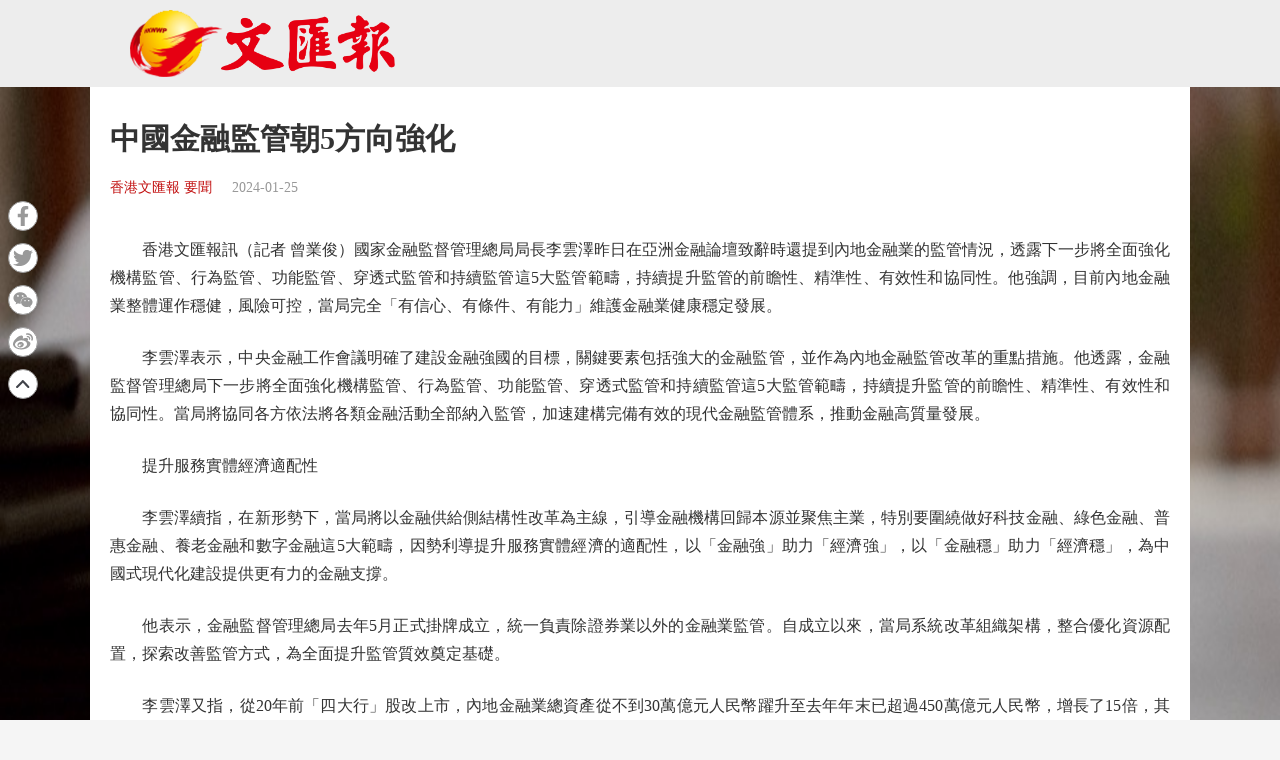

--- FILE ---
content_type: text/html;charset=UTF-8
request_url: https://www.tkww.hk/epaper/view/newsDetail/1750215786762473472.html
body_size: 5474
content:
<!--文汇报PC、手机版详情页  -->
<!DOCTYPE html>
<html>

<head>
    <meta charset="UTF-8">
    <!-- 文汇报新闻详情 -->
    <title>中國金融監管朝5方向強化 - 香港文匯報</title>
    <meta name="description" content=”香港文匯報訊（記者 曾業俊）國家金融監督管理總局局長李雲澤昨日在亞洲金融論壇致辭時還提到內地金融業的監管情況。透露下一步將全面強化機構監管、行為監管、功能監管、穿透式監管和持續監管這5大監管範疇。持續提升監管的前瞻性、精準性、有效性和協同性。目前內地金融業整體運作穩健。目前內地金融業整體運作穩健。統一負責除證券業以外的金融業監管。”>
    <meta name="keywords" content="香港文匯報 金融" />
<meta http-equiv="Content-Type" content="text/html; charset=UTF-8" />
<meta http-equiv='Content-Language' content='zh_HK'>
<meta name="viewport" content="width=device-width, initial-scale=1, maximum-scale=10" />
<!-- 关闭Chrome浏览器下翻译插件 -->
<meta name="google" content="notranslate" />
<!-- 360 浏览器就会在读取到这个标签后，立即切换对应的极速内核 -->
<meta name="renderer" content="webkit" />
<!-- 如果安装了 Google Chrome Frame，则使用 GCF 来渲染页面，如果没有安装 GCF，则使用最高版本的 IE 内核进行渲染 -->
<meta http-equiv="X-UA-Compatible" content="IE=edge" />
<!-- 忽略页面中的数字电话和email识别 -->
<meta name="format-detection" content="telphone=no, email=no" />
<link href="/epaper/static/libs/zui/css/zui.min.css" rel="stylesheet">
<link href="/epaper/static/libs/zui/lib/bootbox/bootbox.min.css" rel="stylesheet">
<script type="text/javascript" src="/epaper/static/libs/jquery/jquery-1.11.1.min.js"></script>
<script type="text/javascript" src="/epaper/static/libs/zui/js/zui.min.js"></script>
<script type="text/javascript" src="/epaper/static/libs/zui/lib/bootbox/bootbox.min.js"></script>
<script type="text/javascript" src="/epaper/static/libs/voca/voca.min.js"></script>
<!--上报到ci 电子报-->
<script type="text/javascript" src="https://tkww-static-int.oss-cn-hongkong.aliyuncs.com/minici/drift.js"></script>
<script type="text/javascript" src="/epaper/js/point/point_init.js"></script>

<!--上报到ci 三报-->
<script type="text/javascript" src="https://tkww-static-int.oss-cn-hongkong.aliyuncs.com/minici/epaperDrift.js"></script>
<script type="text/javascript" src="/epaper/js/point/point_threebook_init.js"></script>
<script type="text/javascript">
var ctx = '/epaper';
</script>    <meta property="og:title" content="中國金融監管朝5方向強化 - 香港文匯報" />
    <meta property="og:description" content="香港文匯報訊（記者 曾業俊）國家金融監督管理總局局長李雲澤昨日在亞洲金融論壇致辭時還提到內地金融業的監管情況。透露下一步將全面強化機構監管、行為監管、功能監管、穿透式監管和持續監管這5大監管範疇。持續提升監管的前瞻性、精準性、有效性和協同性。目前內地金融業整體運作穩健。目前內地金融業整體運作穩健。統一負責除證券業以外的金融業監管。">
    <meta property="og:url" content="https://www.tkww.hk/epaper/view/newsDetail/1750215786762473472.html" />
    <meta property="og:type" content="website" />
    <meta property="og:site_name" content="大公文匯 www.tkww.hk" />
    <script type="text/javascript" src="/epaper/js/share/qrcode.js"></script>
    <script type="text/javascript" src="/epaper/js/footer.js"></script>
    <link rel="stylesheet" href="/epaper/static/css/template/style.css" />
    <link rel="stylesheet" href="/epaper/static/css/template/style-3.css" />
    <link rel="stylesheet" href="/epaper/static/css/template/main.css" />
    <link rel="stylesheet" href="/epaper/static/css/common.css" />
    <link rel="stylesheet" href="/epaper/static/css/news_detail.css" />
    <style type="text/css">
    .single-content .primary .post-footer .post-share {
        top: 300px;
    }

    /* pdf样式 */
    .pdf-box .pdfaPath::before {
        content: "";
        display: inline-block;
        background: url(../../image/pdf-logo.png);
        width: 16px;
        height: 16px;
        margin-right: 5px;
    }
    </style>
</head>

<body>
    <input type="hidden" id="storyId" value="CO65b17046e4b0ee77467200fb" />
    <input type="hidden" id="uuid" value="1750215786762473472" />
    <input type="hidden" id="bookName" value="香港文匯報" />
    <input type="hidden" id="bookId" value="wwp" />
    <input type="hidden" id="publicTime" value="1706147736000" />
    <input type="hidden" name="columnids" value="1000FS,001YO" />
    <!-- 头部-->
    <div class="header" id="top">
        <div class="primary-header header-new">
            <div class="inner">
                <div class="primary-header-wrapper primary-header-wrapper-r">
                    <div class="brand">
                        <img alt="香港文匯報" src="/epaper/static/image/logo-whb.png" />
                    </div>
                </div>
            </div>
        </div>
        <!-- 内容-->
        <div class="mainbody">
            <div class="single-content">
                <div class="primary">
                    <div class="post-content">
                        <div class="post-header news-text">
                            <h1>中國金融監管朝5方向強化</h1>
                            <div class="post-meta">
                                <a target="_blank" class="category" href="https://dw-media.tkww.hk/epaper/wwp/20240125/a04-0125.pdf">香港文匯報 要聞</a>
                                <span class="publish-date">2024-01-25</span>
                            </div>
                        </div>
                        <div class="post-body news-text">
<p>　　香港文匯報訊（記者 曾業俊）國家金融監督管理總局局長李雲澤昨日在亞洲金融論壇致辭時還提到內地金融業的監管情況，透露下一步將全面強化機構監管、行為監管、功能監管、穿透式監管和持續監管這5大監管範疇，持續提升監管的前瞻性、精準性、有效性和協同性。他強調，目前內地金融業整體運作穩健，風險可控，當局完全「有信心、有條件、有能力」維護金融業健康穩定發展。</p><p>　　李雲澤表示，中央金融工作會議明確了建設金融強國的目標，關鍵要素包括強大的金融監管，並作為內地金融監管改革的重點措施。他透露，金融監督管理總局下一步將全面強化機構監管、行為監管、功能監管、穿透式監管和持續監管這5大監管範疇，持續提升監管的前瞻性、精準性、有效性和協同性。當局將協同各方依法將各類金融活動全部納入監管，加速建構完備有效的現代金融監管體系，推動金融高質量發展。</p><p>　　提升服務實體經濟適配性</p><p>　　李雲澤續指，在新形勢下，當局將以金融供給側結構性改革為主線，引導金融機構回歸本源並聚焦主業，特別要圍繞做好科技金融、綠色金融、普惠金融、養老金融和數字金融這5大範疇，因勢利導提升服務實體經濟的適配性，以「金融強」助力「經濟強」，以「金融穩」助力「經濟穩」，為中國式現代化建設提供更有力的金融支撐。</p><p>　　他表示，金融監督管理總局去年5月正式掛牌成立，統一負責除證券業以外的金融業監管。自成立以來，當局系統改革組織架構，整合優化資源配置，探索改善監管方式，為全面提升監管質效奠定基礎。</p><p>　　李雲澤又指，從20年前「四大行」股改上市，內地金融業總資產從不到30萬億元人民幣躍升至去年年末已超過450萬億元人民幣，增長了15倍，其中銀行業規模已位居全球第一，保險業市場規模位居全球第二。</p><p>　　過去20年來，中國金融業經得起多次嚴峻考驗，是全球大國中唯一沒有發生金融危機的經濟體。目前內地金融業整體運作穩健，風險可控，當局完全「有信心、有條件、有能力」維護金融業健康穩定發展。</p>                            <!--   <div style="margin-top:15px;text-align:right;color:#B3B3B3;">
                <span>編輯：</span>
                <span>蘇萊</span>
              </div> -->
                        </div>
                        <!-- PDF超鏈接 -->
                        <div class="pdf-box" style="margin-top:15px;text-align:right;    position: relative;">
                            <a style="color: rgb(0,0,238);" class="pdfaPath" title="讀香港文匯報PDF版面" href="https://dw-media.tkww.hk/epaper/wwp/20240125/a04-0125.pdf">讀香港文匯報PDF版面</a>
                        </div>
                    </div>
                </div>
            </div>
        </div>
        <!-- 分享部分 -->
        <main style="z-index:101;">
            <div class="single-content">
                <div class="primary">
                    <div class="post-contentr" style="padding:0;margin:0">
                        <div class="post-footer" style="padding:0;margin:0">
                            <div class="post-share bshare-custom">
                                <a href="#" target="_blank" class="fb share-facebook-self" title="分享到FaceBook" onclick="shareReport(this,'1750215786762473472')">
                                    <svg xmlns="https://www.w3.org/2000/svg" viewBox="0 0 320 512">
                                        <path fill="currentColor" d="M279.14 288l14.22-92.66h-88.91v-60.13c0-25.35 12.42-50.06 52.24-50.06h40.42V6.26S260.43 0 225.36 0c-73.22 0-121.08 44.38-121.08 124.72v70.62H22.89V288h81.39v224h100.17V288z">
                                        </path>
                                    </svg>
                                </a>
                                <a href="#" target="_blank" class="tt share-twitter-self" title="分享到Twitter" onclick="shareReport(this,'1750215786762473472')">
                                    <svg axmlns="https://www.w3.org/2000/svg" viewBox="0 0 512 512">
                                        <path fill="currentColor" d="M459.37 151.716c.325 4.548.325 9.097.325 13.645 0 138.72-105.583 298.558-298.558 298.558-59.452 0-114.68-17.219-161.137-47.106 8.447.974 16.568 1.299 25.34 1.299 49.055 0 94.213-16.568 130.274-44.832-46.132-.975-84.792-31.188-98.112-72.772 6.498.974 12.995 1.624 19.818 1.624 9.421 0 18.843-1.3 27.614-3.573-48.081-9.747-84.143-51.98-84.143-102.985v-1.299c13.969 7.797 30.214 12.67 47.431 13.319-28.264-18.843-46.781-51.005-46.781-87.391 0-19.492 5.197-37.36 14.294-52.954 51.655 63.675 129.3 105.258 216.365 109.807-1.624-7.797-2.599-15.918-2.599-24.04 0-57.828 46.782-104.934 104.934-104.934 30.213 0 57.502 12.67 76.67 33.137 23.715-4.548 46.456-13.32 66.599-25.34-7.798 24.366-24.366 44.833-46.132 57.827 21.117-2.273 41.584-8.122 60.426-16.243-14.292 20.791-32.161 39.308-52.628 54.253z">
                                        </path>
                                    </svg>
                                </a>
                                <!-- 分享到微信 -->
                                <a target="_self" href="javascript:void(0);" class="wx bshare-weixin" onclick="showShareBox('1750215786762473472')">
                                    <svg xmlns="https://www.w3.org/2000/svg" viewBox="0 0 576 512">
                                        <path fill="currentColor" d="M385.2 167.6c6.4 0 12.6.3 18.8 1.1C387.4 90.3 303.3 32 207.7 32 100.5 32 13 104.8 13 197.4c0 53.4 29.3 97.5 77.9 131.6l-19.3 58.6 68-34.1c24.4 4.8 43.8 9.7 68.2 9.7 6.2 0 12.1-.3 18.3-.8-4-12.9-6.2-26.6-6.2-40.8-.1-84.9 72.9-154 165.3-154zm-104.5-52.9c14.5 0 24.2 9.7 24.2 24.4 0 14.5-9.7 24.2-24.2 24.2-14.8 0-29.3-9.7-29.3-24.2.1-14.7 14.6-24.4 29.3-24.4zm-136.4 48.6c-14.5 0-29.3-9.7-29.3-24.2 0-14.8 14.8-24.4 29.3-24.4 14.8 0 24.4 9.7 24.4 24.4 0 14.6-9.6 24.2-24.4 24.2zM563 319.4c0-77.9-77.9-141.3-165.4-141.3-92.7 0-165.4 63.4-165.4 141.3S305 460.7 397.6 460.7c19.3 0 38.9-5.1 58.6-9.9l53.4 29.3-14.8-48.6C534 402.1 563 363.2 563 319.4zm-219.1-24.5c-9.7 0-19.3-9.7-19.3-19.6 0-9.7 9.7-19.3 19.3-19.3 14.8 0 24.4 9.7 24.4 19.3 0 10-9.7 19.6-24.4 19.6zm107.1 0c-9.7 0-19.3-9.7-19.3-19.6 0-9.7 9.7-19.3 19.3-19.3 14.5 0 24.4 9.7 24.4 19.3.1 10-9.9 19.6-24.4 19.6z">
                                        </path>
                                    </svg>
                                </a>
                                <a href="#" target="_blank" class="wb share-weibo-self" title="分享到微博" onclick="shareReport(this,'1750215786762473472')">
                                    <svg xmlns="https://www.w3.org/2000/svg" viewBox="0 0 512 512">
                                        <path fill="currentColor" d="M407 177.6c7.6-24-13.4-46.8-37.4-41.7-22 4.8-28.8-28.1-7.1-32.8 50.1-10.9 92.3 37.1 76.5 84.8-6.8 21.2-38.8 10.8-32-10.3zM214.8 446.7C108.5 446.7 0 395.3 0 310.4c0-44.3 28-95.4 76.3-143.7C176 67 279.5 65.8 249.9 161c-4 13.1 12.3 5.7 12.3 6 79.5-33.6 140.5-16.8 114 51.4-3.7 9.4 1.1 10.9 8.3 13.1 135.7 42.3 34.8 215.2-169.7 215.2zm143.7-146.3c-5.4-55.7-78.5-94-163.4-85.7-84.8 8.6-148.8 60.3-143.4 116s78.5 94 163.4 85.7c84.8-8.6 148.8-60.3 143.4-116zM347.9 35.1c-25.9 5.6-16.8 43.7 8.3 38.3 72.3-15.2 134.8 52.8 111.7 124-7.4 24.2 29.1 37 37.4 12 31.9-99.8-55.1-195.9-157.4-174.3zm-78.5 311c-17.1 38.8-66.8 60-109.1 46.3-40.8-13.1-58-53.4-40.3-89.7 17.7-35.4 63.1-55.4 103.4-45.1 42 10.8 63.1 50.2 46 88.5zm-86.3-30c-12.9-5.4-30 .3-38 12.9-8.3 12.9-4.3 28 8.6 34 13.1 6 30.8.3 39.1-12.9 8-13.1 3.7-28.3-9.7-34zm32.6-13.4c-5.1-1.7-11.4.6-14.3 5.4-2.9 5.1-1.4 10.6 3.7 12.9 5.1 2 11.7-.3 14.6-5.4 2.8-5.2 1.1-10.9-4-12.9z">
                                        </path>
                                    </svg>
                                </a>
                                <a href="#top" target="_self">
                                    <img src="https://tkww-static.tkww.hk/top.svg" />
                                </a>
                            </div>
                        </div>
                    </div>
                </div>
            </div>
        </main>
        <!--页脚  -->
        <div class="footer">
            <footer class="site-footer">
                <div class="inner">
                    <div class="clear"></div>
                    <div class="footer-tap">
                        香港大公文匯傳媒集團有限公司版權所有<br />&copy; 1997-2021 WWW.TKWW.HK LIMITED.
                    </div>
                </div>
            </footer>
        </div>
        <script type="text/javascript" src="/epaper/js/news_detail.js?v=1.1"></script>
        <script async src="https://www.googletagmanager.com/gtag/js?id=G-WMZXT92RY0"></script>
        <script>
        window.dataLayer = window.dataLayer || [];
        // 你需要手动初始化工具提示
        $('[data-toggle="tooltip"]').tooltip();

        function gtag() { dataLayer.push(arguments); }
        gtag('js', new Date());
        gtag('config', 'G-WMZXT92RY0');
        </script>
</body>

</html>